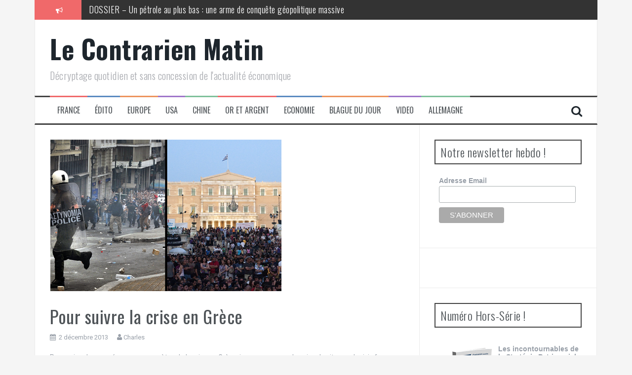

--- FILE ---
content_type: text/html; charset=utf-8
request_url: https://accounts.google.com/o/oauth2/postmessageRelay?parent=https%3A%2F%2Fwww.lecontrarien.com&jsh=m%3B%2F_%2Fscs%2Fabc-static%2F_%2Fjs%2Fk%3Dgapi.lb.en.OE6tiwO4KJo.O%2Fd%3D1%2Frs%3DAHpOoo_Itz6IAL6GO-n8kgAepm47TBsg1Q%2Fm%3D__features__
body_size: 165
content:
<!DOCTYPE html><html><head><title></title><meta http-equiv="content-type" content="text/html; charset=utf-8"><meta http-equiv="X-UA-Compatible" content="IE=edge"><meta name="viewport" content="width=device-width, initial-scale=1, minimum-scale=1, maximum-scale=1, user-scalable=0"><script src='https://ssl.gstatic.com/accounts/o/2580342461-postmessagerelay.js' nonce="LZwKqOzUGtMghkfJx4cPeQ"></script></head><body><script type="text/javascript" src="https://apis.google.com/js/rpc:shindig_random.js?onload=init" nonce="LZwKqOzUGtMghkfJx4cPeQ"></script></body></html>